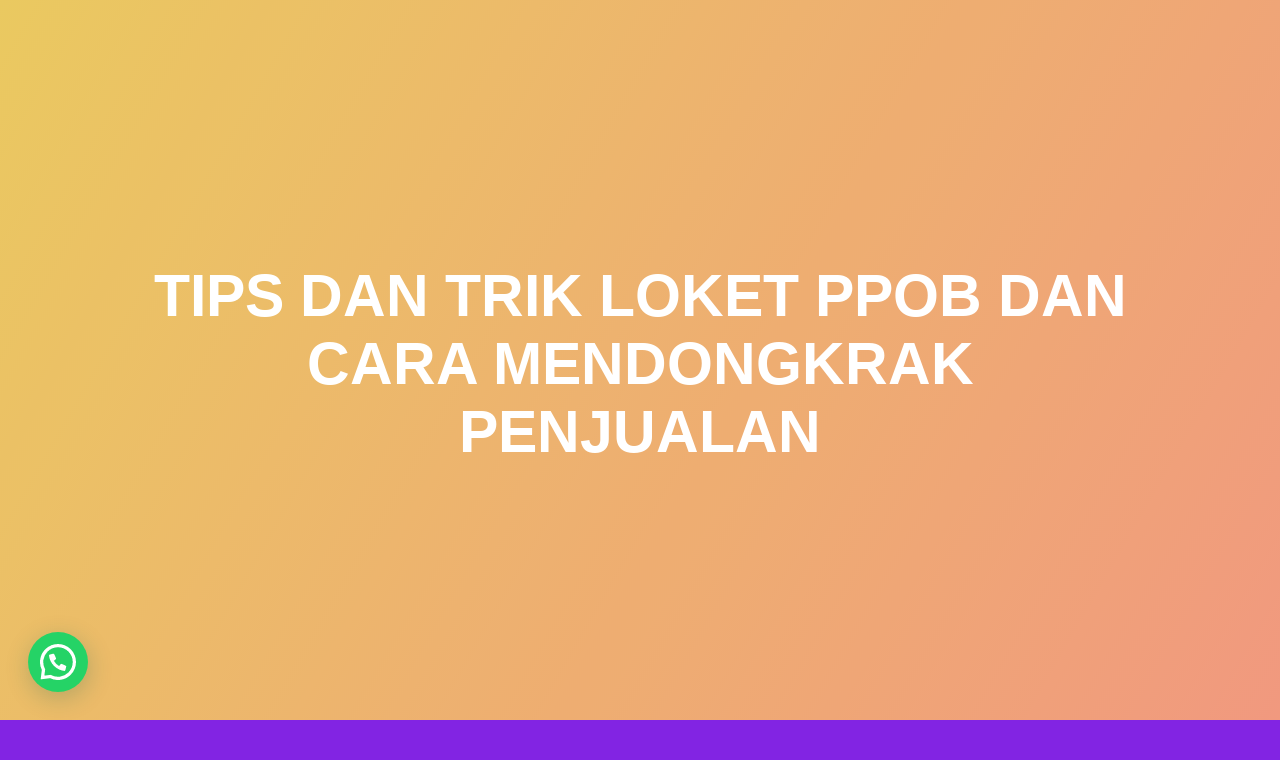

--- FILE ---
content_type: text/html; charset=UTF-8
request_url: https://www.mindaart.pro/tips-dan-trik-loket-ppob/
body_size: 16884
content:
<!DOCTYPE html><html lang="en-US"><head><script data-no-optimize="1">var litespeed_docref=sessionStorage.getItem("litespeed_docref");litespeed_docref&&(Object.defineProperty(document,"referrer",{get:function(){return litespeed_docref}}),sessionStorage.removeItem("litespeed_docref"));</script> <meta charset="UTF-8"><meta name="viewport" content="width=device-width, initial-scale=1"><link rel="profile" href="https://gmpg.org/xfn/11"><title>Tips dan Trik Loket PPOB dan Cara Mendongkrak Penjualan &#8211; Minda Art</title><meta name='robots' content='max-image-preview:large' /><link rel='dns-prefetch' href='//fonts.googleapis.com' /><link href='https://fonts.gstatic.com' crossorigin rel='preconnect' /><link rel="alternate" type="application/rss+xml" title="Minda Art &raquo; Feed" href="https://www.mindaart.pro/feed/" /><link rel="alternate" type="application/rss+xml" title="Minda Art &raquo; Comments Feed" href="https://www.mindaart.pro/comments/feed/" /><link rel="alternate" type="application/rss+xml" title="Minda Art &raquo; Tips dan Trik Loket PPOB dan Cara Mendongkrak Penjualan Comments Feed" href="https://www.mindaart.pro/tips-dan-trik-loket-ppob/feed/" /><link data-optimized="2" rel="stylesheet" href="https://www.mindaart.pro/wp-content/litespeed/css/9329dc10fb5e05b2de70ae4063fce7bd.css?ver=4a8eb" /><style id='joinchat-head-inline-css' type='text/css'>:root{--joinchat-ico:url("data:image/svg+xml;charset=utf-8,%3Csvg xmlns='http://www.w3.org/2000/svg' viewBox='0 0 24 24'%3E%3Cpath fill='%23fff' d='M3.516 3.516c4.686-4.686 12.284-4.686 16.97 0s4.686 12.283 0 16.97a12 12 0 0 1-13.754 2.299l-5.814.735a.392.392 0 0 1-.438-.44l.748-5.788A12 12 0 0 1 3.517 3.517zm3.61 17.043.3.158a9.85 9.85 0 0 0 11.534-1.758c3.843-3.843 3.843-10.074 0-13.918s-10.075-3.843-13.918 0a9.85 9.85 0 0 0-1.747 11.554l.16.303-.51 3.942a.196.196 0 0 0 .219.22zm6.534-7.003-.933 1.164a9.84 9.84 0 0 1-3.497-3.495l1.166-.933a.79.79 0 0 0 .23-.94L9.561 6.96a.79.79 0 0 0-.924-.445l-2.023.524a.797.797 0 0 0-.588.88 11.754 11.754 0 0 0 10.005 10.005.797.797 0 0 0 .88-.587l.525-2.023a.79.79 0 0 0-.445-.923L14.6 13.327a.79.79 0 0 0-.94.23z'/%3E%3C/svg%3E")}.joinchat{--sep:20px;--bottom:var(--sep);--s:60px;--h:calc(var(--s)/2);display:block;transform:scale3d(1,1,1);position:fixed;z-index:9000;right:var(--sep);bottom:var(--bottom)}.joinchat *{box-sizing:border-box}.joinchat__qr,.joinchat__chatbox{display:none}.joinchat__tooltip{opacity:0}.joinchat__button{position:absolute;z-index:2;bottom:8px;right:8px;height:var(--s);width:var(--s);background:#25d366 var(--joinchat-ico,none)center / 60% no-repeat;color:inherit;border-radius:50%;box-shadow:1px 6px 24px 0 rgba(7,94,84,0.24)}.joinchat--left{right:auto;left:var(--sep)}.joinchat--left .joinchat__button{right:auto;left:8px}.joinchat__button__ico{position:absolute;inset:0;display:flex;border-radius:50%;overflow:hidden;color:hsl(0deg 0% clamp(0%,var(--bw)*1000%,100%) / clamp(70%,var(--bw)*1000%,100%)) !important}.joinchat__button__ico svg{width:var(--ico-size,100%);height:var(--ico-size,100%);margin:calc((100% - var(--ico-size,100%))/2)}.joinchat__button:has(.joinchat__button__ico){background:hsl(var(--ch)var(--cs)var(--cl));box-shadow:1px 6px 24px 0 hsl(var(--ch)var(--cs)calc(var(--cl) - 10%) / 24%)}.joinchat__button:has(.joinchat__button__ico):hover,.joinchat__button:has(.joinchat__button__ico):active{background:hsl(var(--ch)var(--cs)calc(var(--cl) + 20%))}.joinchat__button__image{position:absolute;inset:1px;border-radius:50%;overflow:hidden;opacity:0}.joinchat__button__image img,.joinchat__button__image video{display:block;width:100%;height:100%;object-fit:cover;object-position:center}.joinchat--img .joinchat__button__image{opacity:1;animation:none}@media(orientation:portrait)and(width>=481px),(orientation:landscape)and(height>=481px){.joinchat--mobile{display:none !important}}@media(width <=480px),(orientation:landscape)and(height <=480px){.joinchat{--sep:6px}}</style> <script type="litespeed/javascript" data-src="https://www.mindaart.pro/wp-includes/js/jquery/jquery.min.js?ver=3.7.1" id="jquery-core-js"></script> <link rel="https://api.w.org/" href="https://www.mindaart.pro/wp-json/" /><link rel="alternate" title="JSON" type="application/json" href="https://www.mindaart.pro/wp-json/wp/v2/posts/6751" /><link rel="EditURI" type="application/rsd+xml" title="RSD" href="https://www.mindaart.pro/xmlrpc.php?rsd" /><meta name="generator" content="WordPress 6.6.4" /><link rel="canonical" href="https://www.mindaart.pro/tips-dan-trik-loket-ppob/" /><link rel='shortlink' href='https://www.mindaart.pro/?p=6751' /><link rel="alternate" title="oEmbed (JSON)" type="application/json+oembed" href="https://www.mindaart.pro/wp-json/oembed/1.0/embed?url=https%3A%2F%2Fwww.mindaart.pro%2Ftips-dan-trik-loket-ppob%2F" /><link rel="alternate" title="oEmbed (XML)" type="text/xml+oembed" href="https://www.mindaart.pro/wp-json/oembed/1.0/embed?url=https%3A%2F%2Fwww.mindaart.pro%2Ftips-dan-trik-loket-ppob%2F&#038;format=xml" /><link rel="pingback" href="https://www.mindaart.pro/xmlrpc.php"><link rel="icon" href="https://www.mindaart.pro/wp-content/uploads/2017/09/cropped-Icon-Minda-Art-Pro-480x512.png" sizes="32x32" /><link rel="icon" href="https://www.mindaart.pro/wp-content/uploads/2017/09/cropped-Icon-Minda-Art-Pro-480x512.png" sizes="192x192" /><link rel="apple-touch-icon" href="https://www.mindaart.pro/wp-content/uploads/2017/09/cropped-Icon-Minda-Art-Pro-480x512.png" /><meta name="msapplication-TileImage" content="https://www.mindaart.pro/wp-content/uploads/2017/09/cropped-Icon-Minda-Art-Pro-480x512.png" /></head><body data-rsssl=1 class="post-template-default single single-post postid-6751 single-format-standard custom-background wp-custom-logo"><div id="opex-overlap-custom-background-to-remove"
style="position: absolute; top: 0; background-color: #FFF; min-height: 100vh; min-width: 100vw;"></div>
<a class="skip-link screen-reader-text"
href="#page-content">Skip to content</a><div class="header-top bordered"  data-sticky='0'  data-sticky-mobile='1'  data-sticky-to='top' ><div class="navigation-wrapper ope-inner-page"><div class="logo_col">
<a href="https://www.mindaart.pro/" class="custom-logo-link" rel="home"><img data-lazyloaded="1" src="[data-uri]" width="262" height="73" data-src="https://www.mindaart.pro/wp-content/uploads/2021/06/logo-minda-art-pro-studio.png" class="custom-logo" alt="logo minda art pro studio" decoding="async" /></a></div><div class="main_menu_col"><div id="drop_mainmenu_container" class="menu-max-minda-container"><ul id="drop_mainmenu" class="fm2_drop_mainmenu"><li id="menu-item-15315" class="menu-item menu-item-type-post_type menu-item-object-page menu-item-home menu-item-15315"><a href="https://www.mindaart.pro/">Home</a></li><li id="menu-item-15326" class="menu-item menu-item-type-taxonomy menu-item-object-category menu-item-has-children menu-item-15326"><a href="https://www.mindaart.pro/category/melayani/">Services</a><ul class="sub-menu"><li id="menu-item-16432" class="menu-item menu-item-type-post_type menu-item-object-page menu-item-16432"><a href="https://www.mindaart.pro/tentang-minda-art-pro/">Tentang</a></li><li id="menu-item-15320" class="menu-item menu-item-type-post_type menu-item-object-page menu-item-15320"><a href="https://www.mindaart.pro/term-and-service/">Term and Service</a></li><li id="menu-item-15323" class="menu-item menu-item-type-custom menu-item-object-custom menu-item-15323"><a href="#">Network</a></li></ul></li><li id="menu-item-15316" class="menu-item menu-item-type-post_type menu-item-object-page current_page_parent menu-item-has-children menu-item-15316"><a href="https://www.mindaart.pro/blog/">Blog</a><ul class="sub-menu"><li id="menu-item-15327" class="menu-item menu-item-type-taxonomy menu-item-object-category menu-item-15327"><a href="https://www.mindaart.pro/category/article/motivasi/">Motivasi</a></li><li id="menu-item-15324" class="menu-item menu-item-type-taxonomy menu-item-object-category current-post-ancestor current-menu-parent current-post-parent menu-item-15324"><a href="https://www.mindaart.pro/category/tips-trik/">Tips Trik</a></li><li id="menu-item-15325" class="menu-item menu-item-type-taxonomy menu-item-object-category menu-item-15325"><a href="https://www.mindaart.pro/category/how-to/">How To</a></li></ul></li><li id="menu-item-15318" class="menu-item menu-item-type-post_type menu-item-object-page menu-item-has-children menu-item-15318"><a href="https://www.mindaart.pro/contact-us/">Contact</a><ul class="sub-menu"><li id="menu-item-15319" class="menu-item menu-item-type-post_type menu-item-object-page menu-item-15319"><a href="https://www.mindaart.pro/privacy-policy/">Privacy</a></li><li id="menu-item-15317" class="menu-item menu-item-type-post_type menu-item-object-page menu-item-15317"><a href="https://www.mindaart.pro/alamat-lokasi/">Address</a></li></ul></li></ul></div></div></div></div><div id="page" class="site"><div class="header-wrapper"><div  class='header  color-overlay sunny_morning' style=''><div class="inner-header-description gridContainer"><div class="row header-description-row"><h1 class="heading8">
Tips dan Trik Loket PPOB dan Cara Mendongkrak Penjualan</h1></div></div></div></div><div id="page-content" class="content"><div class="gridContainer"><div class="row"><div class="post-item "><div id="post-6751"class="post-6751 post type-post status-publish format-standard hentry category-tips-trik"><div class="post-content-single"><h2 class="heading109"> Tips dan Trik Loket PPOB dan Cara Mendongkrak Penjualan</h2><div class="post-header single-post-header">
<i class="font-icon-post fa fa-user"></i>
<a href="https://www.mindaart.pro/author/admin/" title="Posts by Admin" rel="author">Admin</a>  <i class="font-icon-post fa fa-calendar"></i>
<span class="span12">03/10/2022</span>
<i class="font-icon-post fa fa-folder-o"></i>
<a href="https://www.mindaart.pro/category/tips-trik/" rel="category tag">Tips Trik</a>  <i class="font-icon-post fa fa-comment-o"></i>
<span>2</span></div><div class="post-content-inner"><h2>Tips Dan Trik Loket Ppob</h2><p>Bisnis Payment Point dan Online Banking atau disingkat PPOB adalah salah satu bisnis payment sistem, berbasis pada transaksi online. Semakin banyak transaksi, semakin besar keuntungan yang bisa didapat.</p><p>Intinya Anda perlu mencari cara paling ampuh bagaimana untuk memperbanyak transaksi. Untuk memperbanyak transaksi, maka harus semakin banyak orang yang &#8216;berlangganan&#8217;. bagi loket kecil ini adala suatu PR besar, dimana</p><h3>Kendala Kelemahan atau Kekurangan system PPOB</h3><p>Kendala Kelemahan atau Kekurangan system PPOB ini adalah</p><ul><li>Kebutuhannya bisa kapan saja bahkan sampai tengah malam, tapi transaksi penbelian token PLN malam tidak bisa dilakukan,</li><li>Persaingan perloketan juga semakin banyak</li><li>Orang bisa kapan saja dimana saja dan kapan saja membayar</li><li>Harus standby setiap hari, tidak seperti dulu dikonsentrasikan padan tanggal 19 atau 20 misalnya</li></ul><p>Kelebihan</p><ul><li>Peluangnya adalah Kelebihan sekaligus kekurangan yang pertama adalah adanya PLN Prabayar yang</li><li>Berkurangnya antrian di loket resmi biasa, yang menjemukan</li><li>Mereka bisa saja membayar sendiri secara online atau melaui internet banking, autodebet.</li></ul><p>Hal ini sangat menuntut anda untuk membuat usaha Anda semakin dikenal, baru bisa menghasilkan keuntungan sesuai target maksimal yang diinginkan.</p><p>Semakin banyak yang mengenal bisnis PPOB Anda, maka diharapkan semakin banyak orang yang berkunjung dan berlangganan ke outlet Anda. Baru kemudian akan banyak transaksi pembayaran dan baru keuntungan Anda akan bisa meningkat.</p><p>Tapi iklimnya saat ini sepertinya tidak mendukung ke arah itu. Semakin banyaknya outlet/loket PPOB, bisa mengurangi peluang orang untuk datang ke tempat anda, apalagi yang jauh. Kecuali anda punya trik khusus memaksimalkan jumlah transaksi. Dan yang menjadi raja adalah Pemilik System itu sendiri, namun tidak kalah sunyi, justru pesaing-pesaingnya juga raksana financial.</p><p>Tapi walau begitu ada beberapa trik bagaimana sebagai loket kecil di kota2 kecil atau di ujung kampung tetap eksis. dan bertambah profit bulanannya. Nah, mari kita tengok beberapa tips dan trik bagaimana</p><h3>Cara Membuat Bisnis PPOB Anda Jadi Lebih Ramai</h3><p>Cara mudah membuat bisnis PPOB Anda menjadi lebih ramai seperti diuraikan berikut!</p><h4>Baca Juga: Menambah Income Loket dengan Berburu Bonus Promo</h4><h3>Pasanglah alat promosi</h3><p>Pasanglah spanduk atau x-banner agar orang tahu bahwa outlet Anda bisa melalukan pembayaran tagihan atau pembayaran tertentu. Tanpa memasang alat promosi orang tidak akan tahu anda sebenarnya bisnis Anda.</p><p>Alat promosi dibuat yang jelas agar orang mudah membaca, dan sesuaikan tempatnya supaya lebih mudah terlihat orang,  strategi tempat mendukung</p><h3>Tawarkan ke Orang Terdekat</h3><p>Sudahkah Anda menawarkan loket atau usaha Anda kepada orang terdekat? Kalau belum, sebaiknya Anda mencobanya sekarang. Mulailah dengan menginformasikan Loket atau bisnis PPOB Anda kepada keluarga atau teman yang terdekat atau akrab. Jangan lupa untuk mengajak tetangga, menggunakan fasilitas pembayaran online yang Anda tawarkan. Tidak hanya memberikan keuntungan pada diri sendiri, Anda juga memberi mereka kemudahan dalam melakukan pembayaran online.</p><h3>Aktif menggunakan sosial media</h3><p>Tidak bisa dipungkiri kalau saat ini sebagian besar masyarakat Indonesia aktif di sosial media.<br />
Namun, sosial media tidak serta merta mempromosikan atau mensosialisakin bisnis anda, itu hanya sarana. Andalah yang memegang kendali maju mundurnya &#8216;perusahaan&#8217; anda. dan anda bisa menggunakan sosial media untuk mempromosikannya. Baik secara</p><ol><li>Berbayar</li><li>Free alias gratisan</li></ol><p>Khusus bagi Anda yang ingin agar bisnis PPOB yang Anda miliki menjadi lebih dikenal banyak orang dan semakin ramai. Sebaiknya Anda mulai aktif menggunakan sosmed apabila Anda ingin membuat bisnis PPOB Anda mengalami peningkatan pelanggan atau jumlah konsumen.</p><p>Jangan cuma update status alay dan keluh kesah semata, sebaiknya jangan lakukan hal itu di sosial media. Gunakan sosmed anda untuk bersosialisasi di dunia maya.</p><p>Anda bisa memanfaatkan sosial media untuk mendorong pertumbuhan ekonomi atau bisnis yang Anda jalankan.</p><p>Anda bisa mulai dengan membuat akun khusus atau fanpage untuk bisnis Anda. Jika sudah membuat akun bisnis, selanjutnya Anda bisa upload berbagai konten menarik mengenai bisnis Anda untuk menjaring lebih banyak pelanggan. Bangunlah engagement pelanggan terhadap usaha Anda melalui sosial media tersebut .</p><h3>Memanfaatkan Chat Application</h3><p>Anda juga bisa memanfaatkan Chat Application seperti WhatsApp, Line, sedang BBM tidak tren lagi untuk membuat bisnis pembayaran online Anda makin dikenal. Anda bisa mengirimkan broadcast message untuk mempromosikan bisnis Anda. Kalau anda memiliki website anda bisa menggunakan fitur chat yang banyak macamnya sesuai pilihan.</p><p>Manfaatkan juga kontak yang Anda miliki dan jangan malu untuk menawarkan bisnis Anda kepada mereka. Berikan informasi yang jelas dan gamblang mengenai peluang usaha terbaru ini membuka peluang Anda mendapatkan konsumen baru semakin besar.</p><h3>Jemput Pelanggan Anda</h3><p>Kalau perlu jemput bola, Jemput tagihan pelanggan anda atau menghubungi pelanggan Anda untuk membayar. Karena batas akhir jatuh tempo pembayaran tagihan adalah setiap tanggal 20, maka pada tanggal 19-nya hubungi pelanggan dan calon pelanggan Anda, selain bisa menghasilkan transaksi juga bisa membuat pelanggan Anda senang karena diingatkan untuk bayar tagihan bulanannya, karena kalau telat sehari saja sudah kend denda saat membayar tagihan.</p><p>Sekarang Anda bisa mencoba cara yang sudah diurainkan di atas. Untuk membuka usaha atau bisnis PPOB yang sedang anda jalankan bisa semakin ramai dan dikenal orang banyak. Bisnis Loket Pembayaran seperti ini kurang menjanjikan tapi hanya sekedar cukup untuk belanja harian, bisa dilakukan di rumah dengan modal kecil. Anda harus memiliki usaha lain sebagai pendamping utama yang berpeluang bisnin yang cukup penjanjikan, seperti yang kami lakukan yaitu usaha jasa Video Shooting, Photography dan Percetakan, walau transaksi jarang atau tidak setiap hari namun sekali order lumayan. Apalagi bisa rutin tiap minggu jalan ke lapangan.</p><p>Apabila anda menjalankan bisnis Loket Pembayaran Tagihan atau PPOB ini secara serius, dan juga jeli melihat peluang yang ada untuk meningkatkan keuntungan yang bisa didapatkan., tambah pula Bisnis Pendamping Utamanya yang cukup menjanjikan Niscaya anda akan semakin banyak profit yang dihasilkan. Selamat mencoba!</p></div></div><nav class="navigation post-navigation" aria-label="Posts"><h2 class="screen-reader-text">Post navigation</h2><div class="nav-links"><div class="nav-previous"><a href="https://www.mindaart.pro/adobe-premiere-rush-apk-vs-pro/" rel="prev"><span class="meta-nav" aria-hidden="true">Previous:</span> <span class="screen-reader-text">Previous post:</span> <span class="post-title">Adobe Premiere Rush Apk Vs Pro</span></a></div><div class="nav-next"><a href="https://www.mindaart.pro/lagu-entah-apa-yang-merasukimu-aslinya-berjudul/" rel="next"><span class="meta-nav" aria-hidden="true">Next:</span> <span class="screen-reader-text">Next post:</span> <span class="post-title">Lagu Entah Apa Yang Merasukimu &#8211; Aslinya Berjudul Apa</span></a></div></div></nav><div class="post-comments"><h2 id="comments">
<span class="comments-number">
2 Responses    	</span></h2><ol class="commentlist"><li class="pingback even thread-even depth-1" id="comment-1895"><div id="div-comment-1895" class="comment-body"><div class="comment-author vcard">
<cite class="fn"><a href="https://www.mindaart.pro/cara-edit-foto-hitam-putih/" class="url" rel="ugc">Cara Edit Foto Hitam Putih Online atau di Photoshop - Minda Art Pro</a></cite> <span class="says">says:</span></div><div class="comment-meta commentmetadata">
<a href="https://www.mindaart.pro/tips-dan-trik-loket-ppob/#comment-1895">08/06/2022 at 19:32</a></div><p>[&#8230;] Tips &amp; Trik Loket PPOB dan Cara Mendongkrak Penjualan [&#8230;]</p></div></li><li class="pingback odd alt thread-odd thread-alt depth-1" id="comment-1455"><div id="div-comment-1455" class="comment-body"><div class="comment-author vcard">
<cite class="fn"><a href="https://www.mindaart.pro/cara-mengedit-pas-foto-hitam-putih-ijazah/" class="url" rel="ugc">Cara Mengedit Pas Foto Hitam Putih Ijazah di Photoshop | ala Minda Art</a></cite> <span class="says">says:</span></div><div class="comment-meta commentmetadata">
<a href="https://www.mindaart.pro/tips-dan-trik-loket-ppob/#comment-1455">08/10/2019 at 20:56</a></div><p>[&#8230;] Tips &amp; Trik Loket PPOB dan Cara Mendongkrak Penjualan [&#8230;]</p></div></li></ol><div class="comments-form"><div class="comment-form"><div id="respond" class="comment-respond"><h3 id="reply-title" class="comment-reply-title">Leave a Reply</h3><form action="https://www.mindaart.pro/wp-comments-post.php" method="post" id="commentform" class="comment-form"><p class="comment-notes"><span id="email-notes">Your email address will not be published.</span> <span class="required-field-message">Required fields are marked <span class="required">*</span></span></p><p class="comment-form-comment"><label for="comment">Comment <span class="required">*</span></label><textarea id="comment" name="comment" cols="45" rows="8" maxlength="65525" required="required"></textarea></p><p class="comment-form-author"><label for="author">Name</label> <input id="author" name="author" type="text" value="" size="30" maxlength="245" autocomplete="name" /></p><p class="comment-form-email"><label for="email">Email</label> <input id="email" name="email" type="text" value="" size="30" maxlength="100" aria-describedby="email-notes" autocomplete="email" /></p><p class="comment-form-url"><label for="url">Website</label> <input id="url" name="url" type="text" value="" size="30" maxlength="200" autocomplete="url" /></p><p class="comment-form-cookies-consent"><input id="wp-comment-cookies-consent" name="wp-comment-cookies-consent" type="checkbox" value="yes" /> <label for="wp-comment-cookies-consent">Save my name, email, and website in this browser for the next time I comment.</label></p><p class="form-submit"><input name="submit" type="submit" id="submit" class="button blue" value="Post Comment" /> <input type='hidden' name='comment_post_ID' value='6751' id='comment_post_ID' />
<input type='hidden' name='comment_parent' id='comment_parent' value='0' /></p><p style="display: none;"><input type="hidden" id="akismet_comment_nonce" name="akismet_comment_nonce" value="c73b471f3c" /></p><p style="display: none !important;" class="akismet-fields-container" data-prefix="ak_"><label>&#916;<textarea name="ak_hp_textarea" cols="45" rows="8" maxlength="100"></textarea></label><input type="hidden" id="ak_js_1" name="ak_js" value="215"/></p></form></div></div></div></div></div></div><div class="sidebar"><div id="custom_html-3" class="widget_text widget widget_custom_html"><div class="textwidget custom-html-widget"><script type="litespeed/javascript" data-src="https://pagead2.googlesyndication.com/pagead/js/adsbygoogle.js?client=ca-pub-2815053015704260"
     crossorigin="anonymous"></script> 
<ins class="adsbygoogle"
style="display:inline-block;width:220px;height:600px"
data-ad-client="ca-pub-2815053015704260"
data-ad-slot="6414273809"></ins> <script type="litespeed/javascript">(adsbygoogle=window.adsbygoogle||[]).push({})</script></div></div><div id="custom_html-8" class="widget_text widget widget_custom_html"><h2 class="widgettitle">Cari di Google</h2><div class="textwidget custom-html-widget"><script type="litespeed/javascript" data-src="https://cse.google.com/cse.js?cx=7f9b6ed043891e0a1"></script> <div class="gcse-search"></div></div></div><div id="recent-posts-8" class="widget widget_recent_entries"><h2 class="widgettitle">Artikel Terbaru</h2><ul><li>
<a href="https://www.mindaart.pro/token-pln-rp-20-000/">Benarkah Token PLN Rp 20.000 Dihapus?</a></li><li>
<a href="https://www.mindaart.pro/peluang-usaha-multimedia-web-property/">Peluang Usaha Bidang Multimedia Properti Website Development dan SEO Lokal</a></li><li>
<a href="https://www.mindaart.pro/sinopsis-film-dream-2023/">⚽ Sinopsis Film &#8220;Dream&#8221; (2023)</a></li><li>
<a href="https://www.mindaart.pro/apa-itu-minda/">Apa itu Minda dan Apa Misi Utamanya</a></li><li>
<a href="https://www.mindaart.pro/komentar-youtube/">Benarkan Menulis Komentar di Youtube itu Bisa Dapat Uang</a></li></ul></div><div id="custom_html-5" class="widget_text widget widget_custom_html"><h2 class="widgettitle">Minda Global Media Network</h2><div class="textwidget custom-html-widget"><a href="https://www.mindaart.pro">Web Creation</a>
<br />
<a href="https://www.mindaart.pro">Video Editing</a>
<br />
<a href="https://www.mindatour.com">Wisata Padang</a>
<br />
<a href="https://www.mindatour.com">Rental Mobil</a>
<br />
<a href="https://www.mindatour.com">Guest House</a>
<br />
<a href="https://www.mindalife.com">Financial Life</a>
<br /></div></div><div id="text-9" class="widget widget_text"><h2 class="widgettitle">Guests</h2><div class="textwidget"><div id="histats_counter"></div><noscript><a href="/" target="_blank" rel="noopener"><img src="//sstatic1.histats.com/0.gif?3266748&101" alt="" border="0"/></a></noscript></div></div></div></div></div></div><div class="footer"><div class="row_201"><div class="column_209 gridContainer"><div class="row_202"><div class="column_210">
<i class="font-icon-18 fa fa-map-marker">
</i><p>
PT MINDA GLOBAL MEDIA</p></div><div class="column_210" >
<i class="font-icon-18 fa fa-apple ">
</i><p >
admin@mindaart.pro</p></div><div class="column_210" >
<i class="font-icon-18 fa fa-whatsapp ">
</i><p>
Wa.me/628116640288</p></div><div class="footer-column-colored-1"><div><div class="row_205">
<a href="https://twitter.com/mindaart" target="_blank"><i class="font-icon-19 fa fa-times-rectangle"></i></a><a href="https://www.instagram.com/mindaart.pro/" target="_blank"><i class="font-icon-19 fa fa-instagram"></i></a><a href="https://www.facebook.com/mindaartpro/" target="_blank"><i class="font-icon-19 fa fa-facebook-square"></i></a><a href="https://www.tiktok.com/@mindaart.pro" target="_blank"><i class="font-icon-19 fa fa-play-circle-o"></i></a><a href="https://www.linkedin.com/in/yudi-minda-1826a5215/" target="_blank"><i class="font-icon-19 fa fa-linkedin"></i></a></div></div><p class="paragraph10">&copy;&nbsp;&nbsp;2026&nbsp;Minda Art.&nbsp;Built using WordPress and <a rel="nofollow" href="https://extendthemes.com/go/built-with-one-page-express">OnePage Express Theme</a>.</p></div></div></div></div></div><div class="joinchat joinchat--left joinchat--dark-auto joinchat--show joinchat--noanim" data-settings='{"telephone":"6281267869200","mobile_only":false,"button_delay":0,"whatsapp_web":true,"qr":false,"message_views":1,"message_delay":1,"message_badge":true,"message_send":"Halo *Minda*, Saya mau info tentang Tips dan Trik Loket PPOB dan Cara Mendongkrak Penjualan","message_hash":"fbd12eef"}' ><div class="joinchat__button" role="button" tabindex="0" aria-label="Ngobrol di WhatsApp? Open chat"><div class="joinchat__button__image"><img data-lazyloaded="1" src="[data-uri]" width="58" height="58" data-src="https://www.mindaart.pro/wp-content/uploads/2025/08/a-Logo-Minda-RHI-icon-58x58.png" data-srcset="https://www.mindaart.pro/wp-content/uploads/2025/08/a-Logo-Minda-RHI-icon-116x116.png 2x, https://www.mindaart.pro/wp-content/uploads/2025/08/a-Logo-Minda-RHI-icon-174x174.png 3x" alt="" loading="lazy"></div><div class="joinchat__tooltip" aria-hidden="true"><div>Ngobrol di WhatsApp?</div></div></div><div class="joinchat__badge">1</div><div class="joinchat__chatbox" role="dialog" aria-labelledby="joinchat__label" aria-modal="true"><div class="joinchat__header"><div id="joinchat__label">
<svg class="joinchat__wa" width="120" height="28" viewBox="0 0 120 28"><title>WhatsApp</title><path d="M117.2 17c0 .4-.2.7-.4 1-.1.3-.4.5-.7.7l-1 .2c-.5 0-.9 0-1.2-.2l-.7-.7a3 3 0 0 1-.4-1 5.4 5.4 0 0 1 0-2.3c0-.4.2-.7.4-1l.7-.7a2 2 0 0 1 1.1-.3 2 2 0 0 1 1.8 1l.4 1a5.3 5.3 0 0 1 0 2.3m2.5-3c-.1-.7-.4-1.3-.8-1.7a4 4 0 0 0-1.3-1.2c-.6-.3-1.3-.4-2-.4-.6 0-1.2.1-1.7.4a3 3 0 0 0-1.2 1.1V11H110v13h2.7v-4.5c.4.4.8.8 1.3 1 .5.3 1 .4 1.6.4a4 4 0 0 0 3.2-1.5c.4-.5.7-1 .8-1.6.2-.6.3-1.2.3-1.9s0-1.3-.3-2zm-13.1 3c0 .4-.2.7-.4 1l-.7.7-1.1.2c-.4 0-.8 0-1-.2-.4-.2-.6-.4-.8-.7a3 3 0 0 1-.4-1 5.4 5.4 0 0 1 0-2.3c0-.4.2-.7.4-1 .1-.3.4-.5.7-.7a2 2 0 0 1 1-.3 2 2 0 0 1 1.9 1l.4 1a5.4 5.4 0 0 1 0 2.3m1.7-4.7a4 4 0 0 0-3.3-1.6c-.6 0-1.2.1-1.7.4a3 3 0 0 0-1.2 1.1V11h-2.6v13h2.7v-4.5c.3.4.7.8 1.2 1 .6.3 1.1.4 1.7.4a4 4 0 0 0 3.2-1.5c.4-.5.6-1 .8-1.6s.3-1.2.3-1.9-.1-1.3-.3-2c-.2-.6-.4-1.2-.8-1.6m-17.5 3.2 1.7-5 1.7 5zm.2-8.2-5 13.4h3l1-3h5l1 3h3L94 7.3zm-5.3 9.1-.6-.8-1-.5a11.6 11.6 0 0 0-2.3-.5l-1-.3a2 2 0 0 1-.6-.3.7.7 0 0 1-.3-.6c0-.2 0-.4.2-.5l.3-.3h.5l.5-.1c.5 0 .9 0 1.2.3.4.1.6.5.6 1h2.5c0-.6-.2-1.1-.4-1.5a3 3 0 0 0-1-1 4 4 0 0 0-1.3-.5 7.7 7.7 0 0 0-3 0c-.6.1-1 .3-1.4.5l-1 1a3 3 0 0 0-.4 1.5 2 2 0 0 0 1 1.8l1 .5 1.1.3 2.2.6c.6.2.8.5.8 1l-.1.5-.4.4a2 2 0 0 1-.6.2 2.8 2.8 0 0 1-1.4 0 2 2 0 0 1-.6-.3l-.5-.5-.2-.8H77c0 .7.2 1.2.5 1.6.2.5.6.8 1 1 .4.3.9.5 1.4.6a8 8 0 0 0 3.3 0c.5 0 1-.2 1.4-.5a3 3 0 0 0 1-1c.3-.5.4-1 .4-1.6 0-.5 0-.9-.3-1.2M74.7 8h-2.6v3h-1.7v1.7h1.7v5.8c0 .5 0 .9.2 1.2l.7.7 1 .3a7.8 7.8 0 0 0 2 0h.7v-2.1a3.4 3.4 0 0 1-.8 0l-1-.1-.2-1v-4.8h2V11h-2zm-7.6 9v.5l-.3.8-.7.6c-.2.2-.7.2-1.2.2h-.6l-.5-.2a1 1 0 0 1-.4-.4l-.1-.6.1-.6.4-.4.5-.3a4.8 4.8 0 0 1 1.2-.2 8 8 0 0 0 1.2-.2l.4-.3v1zm2.6 1.5v-5c0-.6 0-1.1-.3-1.5l-1-.8-1.4-.4a10.9 10.9 0 0 0-3.1 0l-1.5.6c-.4.2-.7.6-1 1a3 3 0 0 0-.5 1.5h2.7c0-.5.2-.9.5-1a2 2 0 0 1 1.3-.4h.6l.6.2.3.4.2.7c0 .3 0 .5-.3.6-.1.2-.4.3-.7.4l-1 .1a22 22 0 0 0-2.4.4l-1 .5c-.3.2-.6.5-.8.9-.2.3-.3.8-.3 1.3s.1 1 .3 1.3c.1.4.4.7.7 1l1 .4c.4.2.9.2 1.3.2a6 6 0 0 0 1.8-.2c.6-.2 1-.5 1.5-1a4 4 0 0 0 .2 1H70l-.3-1zm-11-6.7c-.2-.4-.6-.6-1-.8-.5-.2-1-.3-1.8-.3-.5 0-1 .1-1.5.4a3 3 0 0 0-1.3 1.2v-5h-2.7v13.4H53v-5.1c0-1 .2-1.7.5-2.2.3-.4.9-.6 1.6-.6.6 0 1 .2 1.3.6s.4 1 .4 1.8v5.5h2.7v-6c0-.6 0-1.2-.2-1.6 0-.5-.3-1-.5-1.3zm-14 4.7-2.3-9.2h-2.8l-2.3 9-2.2-9h-3l3.6 13.4h3l2.2-9.2 2.3 9.2h3l3.6-13.4h-3zm-24.5.2L18 15.6c-.3-.1-.6-.2-.8.2A20 20 0 0 1 16 17c-.2.2-.4.3-.7.1-.4-.2-1.5-.5-2.8-1.7-1-1-1.7-2-2-2.4-.1-.4 0-.5.2-.7l.5-.6.4-.6v-.6L10.4 8c-.3-.6-.6-.5-.8-.6H9c-.2 0-.6.1-.9.5C7.8 8.2 7 9 7 10.7s1.3 3.4 1.4 3.6c.2.3 2.5 3.7 6 5.2l1.9.8c.8.2 1.6.2 2.2.1s2-.8 2.3-1.6c.3-.9.3-1.5.2-1.7l-.7-.4zM14 25.3c-2 0-4-.5-5.8-1.6l-.4-.2-4.4 1.1 1.2-4.2-.3-.5A11.5 11.5 0 0 1 22.1 5.7 11.5 11.5 0 0 1 14 25.3M14 0A13.8 13.8 0 0 0 2 20.7L0 28l7.3-2A13.8 13.8 0 1 0 14 0"/></svg></div><div class="joinchat__close" role="button" tabindex="0" aria-label="Close"></div></div><div class="joinchat__scroll"><div class="joinchat__content"><div class="joinchat__chat"><div class="joinchat__bubble">Halo, Slamat Datang di <strong>Website Minda Art</strong></div><div class="joinchat__bubble">Ada yang bisa dibantu?</div></div><div class="joinchat__open" role="button" tabindex="0"><div class="joinchat__open__text">Buka WhatsApp?</div>
<svg class="joinchat__open__icon" width="60" height="60" viewbox="0 0 400 400">
<path class="joinchat__pa" d="M168.83 200.504H79.218L33.04 44.284a1 1 0 0 1 1.386-1.188L365.083 199.04a1 1 0 0 1 .003 1.808L34.432 357.903a1 1 0 0 1-1.388-1.187l29.42-99.427"/>
<path class="joinchat__pb" d="M318.087 318.087c-52.982 52.982-132.708 62.922-195.725 29.82l-80.449 10.18 10.358-80.112C18.956 214.905 28.836 134.99 81.913 81.913c65.218-65.217 170.956-65.217 236.174 0 42.661 42.661 57.416 102.661 44.265 157.316"/>
</svg></div></div></div></div></div> <script data-no-optimize="1">window.lazyLoadOptions=Object.assign({},{threshold:300},window.lazyLoadOptions||{});!function(t,e){"object"==typeof exports&&"undefined"!=typeof module?module.exports=e():"function"==typeof define&&define.amd?define(e):(t="undefined"!=typeof globalThis?globalThis:t||self).LazyLoad=e()}(this,function(){"use strict";function e(){return(e=Object.assign||function(t){for(var e=1;e<arguments.length;e++){var n,a=arguments[e];for(n in a)Object.prototype.hasOwnProperty.call(a,n)&&(t[n]=a[n])}return t}).apply(this,arguments)}function o(t){return e({},at,t)}function l(t,e){return t.getAttribute(gt+e)}function c(t){return l(t,vt)}function s(t,e){return function(t,e,n){e=gt+e;null!==n?t.setAttribute(e,n):t.removeAttribute(e)}(t,vt,e)}function i(t){return s(t,null),0}function r(t){return null===c(t)}function u(t){return c(t)===_t}function d(t,e,n,a){t&&(void 0===a?void 0===n?t(e):t(e,n):t(e,n,a))}function f(t,e){et?t.classList.add(e):t.className+=(t.className?" ":"")+e}function _(t,e){et?t.classList.remove(e):t.className=t.className.replace(new RegExp("(^|\\s+)"+e+"(\\s+|$)")," ").replace(/^\s+/,"").replace(/\s+$/,"")}function g(t){return t.llTempImage}function v(t,e){!e||(e=e._observer)&&e.unobserve(t)}function b(t,e){t&&(t.loadingCount+=e)}function p(t,e){t&&(t.toLoadCount=e)}function n(t){for(var e,n=[],a=0;e=t.children[a];a+=1)"SOURCE"===e.tagName&&n.push(e);return n}function h(t,e){(t=t.parentNode)&&"PICTURE"===t.tagName&&n(t).forEach(e)}function a(t,e){n(t).forEach(e)}function m(t){return!!t[lt]}function E(t){return t[lt]}function I(t){return delete t[lt]}function y(e,t){var n;m(e)||(n={},t.forEach(function(t){n[t]=e.getAttribute(t)}),e[lt]=n)}function L(a,t){var o;m(a)&&(o=E(a),t.forEach(function(t){var e,n;e=a,(t=o[n=t])?e.setAttribute(n,t):e.removeAttribute(n)}))}function k(t,e,n){f(t,e.class_loading),s(t,st),n&&(b(n,1),d(e.callback_loading,t,n))}function A(t,e,n){n&&t.setAttribute(e,n)}function O(t,e){A(t,rt,l(t,e.data_sizes)),A(t,it,l(t,e.data_srcset)),A(t,ot,l(t,e.data_src))}function w(t,e,n){var a=l(t,e.data_bg_multi),o=l(t,e.data_bg_multi_hidpi);(a=nt&&o?o:a)&&(t.style.backgroundImage=a,n=n,f(t=t,(e=e).class_applied),s(t,dt),n&&(e.unobserve_completed&&v(t,e),d(e.callback_applied,t,n)))}function x(t,e){!e||0<e.loadingCount||0<e.toLoadCount||d(t.callback_finish,e)}function M(t,e,n){t.addEventListener(e,n),t.llEvLisnrs[e]=n}function N(t){return!!t.llEvLisnrs}function z(t){if(N(t)){var e,n,a=t.llEvLisnrs;for(e in a){var o=a[e];n=e,o=o,t.removeEventListener(n,o)}delete t.llEvLisnrs}}function C(t,e,n){var a;delete t.llTempImage,b(n,-1),(a=n)&&--a.toLoadCount,_(t,e.class_loading),e.unobserve_completed&&v(t,n)}function R(i,r,c){var l=g(i)||i;N(l)||function(t,e,n){N(t)||(t.llEvLisnrs={});var a="VIDEO"===t.tagName?"loadeddata":"load";M(t,a,e),M(t,"error",n)}(l,function(t){var e,n,a,o;n=r,a=c,o=u(e=i),C(e,n,a),f(e,n.class_loaded),s(e,ut),d(n.callback_loaded,e,a),o||x(n,a),z(l)},function(t){var e,n,a,o;n=r,a=c,o=u(e=i),C(e,n,a),f(e,n.class_error),s(e,ft),d(n.callback_error,e,a),o||x(n,a),z(l)})}function T(t,e,n){var a,o,i,r,c;t.llTempImage=document.createElement("IMG"),R(t,e,n),m(c=t)||(c[lt]={backgroundImage:c.style.backgroundImage}),i=n,r=l(a=t,(o=e).data_bg),c=l(a,o.data_bg_hidpi),(r=nt&&c?c:r)&&(a.style.backgroundImage='url("'.concat(r,'")'),g(a).setAttribute(ot,r),k(a,o,i)),w(t,e,n)}function G(t,e,n){var a;R(t,e,n),a=e,e=n,(t=Et[(n=t).tagName])&&(t(n,a),k(n,a,e))}function D(t,e,n){var a;a=t,(-1<It.indexOf(a.tagName)?G:T)(t,e,n)}function S(t,e,n){var a;t.setAttribute("loading","lazy"),R(t,e,n),a=e,(e=Et[(n=t).tagName])&&e(n,a),s(t,_t)}function V(t){t.removeAttribute(ot),t.removeAttribute(it),t.removeAttribute(rt)}function j(t){h(t,function(t){L(t,mt)}),L(t,mt)}function F(t){var e;(e=yt[t.tagName])?e(t):m(e=t)&&(t=E(e),e.style.backgroundImage=t.backgroundImage)}function P(t,e){var n;F(t),n=e,r(e=t)||u(e)||(_(e,n.class_entered),_(e,n.class_exited),_(e,n.class_applied),_(e,n.class_loading),_(e,n.class_loaded),_(e,n.class_error)),i(t),I(t)}function U(t,e,n,a){var o;n.cancel_on_exit&&(c(t)!==st||"IMG"===t.tagName&&(z(t),h(o=t,function(t){V(t)}),V(o),j(t),_(t,n.class_loading),b(a,-1),i(t),d(n.callback_cancel,t,e,a)))}function $(t,e,n,a){var o,i,r=(i=t,0<=bt.indexOf(c(i)));s(t,"entered"),f(t,n.class_entered),_(t,n.class_exited),o=t,i=a,n.unobserve_entered&&v(o,i),d(n.callback_enter,t,e,a),r||D(t,n,a)}function q(t){return t.use_native&&"loading"in HTMLImageElement.prototype}function H(t,o,i){t.forEach(function(t){return(a=t).isIntersecting||0<a.intersectionRatio?$(t.target,t,o,i):(e=t.target,n=t,a=o,t=i,void(r(e)||(f(e,a.class_exited),U(e,n,a,t),d(a.callback_exit,e,n,t))));var e,n,a})}function B(e,n){var t;tt&&!q(e)&&(n._observer=new IntersectionObserver(function(t){H(t,e,n)},{root:(t=e).container===document?null:t.container,rootMargin:t.thresholds||t.threshold+"px"}))}function J(t){return Array.prototype.slice.call(t)}function K(t){return t.container.querySelectorAll(t.elements_selector)}function Q(t){return c(t)===ft}function W(t,e){return e=t||K(e),J(e).filter(r)}function X(e,t){var n;(n=K(e),J(n).filter(Q)).forEach(function(t){_(t,e.class_error),i(t)}),t.update()}function t(t,e){var n,a,t=o(t);this._settings=t,this.loadingCount=0,B(t,this),n=t,a=this,Y&&window.addEventListener("online",function(){X(n,a)}),this.update(e)}var Y="undefined"!=typeof window,Z=Y&&!("onscroll"in window)||"undefined"!=typeof navigator&&/(gle|ing|ro)bot|crawl|spider/i.test(navigator.userAgent),tt=Y&&"IntersectionObserver"in window,et=Y&&"classList"in document.createElement("p"),nt=Y&&1<window.devicePixelRatio,at={elements_selector:".lazy",container:Z||Y?document:null,threshold:300,thresholds:null,data_src:"src",data_srcset:"srcset",data_sizes:"sizes",data_bg:"bg",data_bg_hidpi:"bg-hidpi",data_bg_multi:"bg-multi",data_bg_multi_hidpi:"bg-multi-hidpi",data_poster:"poster",class_applied:"applied",class_loading:"litespeed-loading",class_loaded:"litespeed-loaded",class_error:"error",class_entered:"entered",class_exited:"exited",unobserve_completed:!0,unobserve_entered:!1,cancel_on_exit:!0,callback_enter:null,callback_exit:null,callback_applied:null,callback_loading:null,callback_loaded:null,callback_error:null,callback_finish:null,callback_cancel:null,use_native:!1},ot="src",it="srcset",rt="sizes",ct="poster",lt="llOriginalAttrs",st="loading",ut="loaded",dt="applied",ft="error",_t="native",gt="data-",vt="ll-status",bt=[st,ut,dt,ft],pt=[ot],ht=[ot,ct],mt=[ot,it,rt],Et={IMG:function(t,e){h(t,function(t){y(t,mt),O(t,e)}),y(t,mt),O(t,e)},IFRAME:function(t,e){y(t,pt),A(t,ot,l(t,e.data_src))},VIDEO:function(t,e){a(t,function(t){y(t,pt),A(t,ot,l(t,e.data_src))}),y(t,ht),A(t,ct,l(t,e.data_poster)),A(t,ot,l(t,e.data_src)),t.load()}},It=["IMG","IFRAME","VIDEO"],yt={IMG:j,IFRAME:function(t){L(t,pt)},VIDEO:function(t){a(t,function(t){L(t,pt)}),L(t,ht),t.load()}},Lt=["IMG","IFRAME","VIDEO"];return t.prototype={update:function(t){var e,n,a,o=this._settings,i=W(t,o);{if(p(this,i.length),!Z&&tt)return q(o)?(e=o,n=this,i.forEach(function(t){-1!==Lt.indexOf(t.tagName)&&S(t,e,n)}),void p(n,0)):(t=this._observer,o=i,t.disconnect(),a=t,void o.forEach(function(t){a.observe(t)}));this.loadAll(i)}},destroy:function(){this._observer&&this._observer.disconnect(),K(this._settings).forEach(function(t){I(t)}),delete this._observer,delete this._settings,delete this.loadingCount,delete this.toLoadCount},loadAll:function(t){var e=this,n=this._settings;W(t,n).forEach(function(t){v(t,e),D(t,n,e)})},restoreAll:function(){var e=this._settings;K(e).forEach(function(t){P(t,e)})}},t.load=function(t,e){e=o(e);D(t,e)},t.resetStatus=function(t){i(t)},t}),function(t,e){"use strict";function n(){e.body.classList.add("litespeed_lazyloaded")}function a(){console.log("[LiteSpeed] Start Lazy Load"),o=new LazyLoad(Object.assign({},t.lazyLoadOptions||{},{elements_selector:"[data-lazyloaded]",callback_finish:n})),i=function(){o.update()},t.MutationObserver&&new MutationObserver(i).observe(e.documentElement,{childList:!0,subtree:!0,attributes:!0})}var o,i;t.addEventListener?t.addEventListener("load",a,!1):t.attachEvent("onload",a)}(window,document);</script><script data-no-optimize="1">window.litespeed_ui_events=window.litespeed_ui_events||["mouseover","click","keydown","wheel","touchmove","touchstart"];var urlCreator=window.URL||window.webkitURL;function litespeed_load_delayed_js_force(){console.log("[LiteSpeed] Start Load JS Delayed"),litespeed_ui_events.forEach(e=>{window.removeEventListener(e,litespeed_load_delayed_js_force,{passive:!0})}),document.querySelectorAll("iframe[data-litespeed-src]").forEach(e=>{e.setAttribute("src",e.getAttribute("data-litespeed-src"))}),"loading"==document.readyState?window.addEventListener("DOMContentLoaded",litespeed_load_delayed_js):litespeed_load_delayed_js()}litespeed_ui_events.forEach(e=>{window.addEventListener(e,litespeed_load_delayed_js_force,{passive:!0})});async function litespeed_load_delayed_js(){let t=[];for(var d in document.querySelectorAll('script[type="litespeed/javascript"]').forEach(e=>{t.push(e)}),t)await new Promise(e=>litespeed_load_one(t[d],e));document.dispatchEvent(new Event("DOMContentLiteSpeedLoaded")),window.dispatchEvent(new Event("DOMContentLiteSpeedLoaded"))}function litespeed_load_one(t,e){console.log("[LiteSpeed] Load ",t);var d=document.createElement("script");d.addEventListener("load",e),d.addEventListener("error",e),t.getAttributeNames().forEach(e=>{"type"!=e&&d.setAttribute("data-src"==e?"src":e,t.getAttribute(e))});let a=!(d.type="text/javascript");!d.src&&t.textContent&&(d.src=litespeed_inline2src(t.textContent),a=!0),t.after(d),t.remove(),a&&e()}function litespeed_inline2src(t){try{var d=urlCreator.createObjectURL(new Blob([t.replace(/^(?:<!--)?(.*?)(?:-->)?$/gm,"$1")],{type:"text/javascript"}))}catch(e){d="data:text/javascript;base64,"+btoa(t.replace(/^(?:<!--)?(.*?)(?:-->)?$/gm,"$1"))}return d}</script><script data-no-optimize="1">var litespeed_vary=document.cookie.replace(/(?:(?:^|.*;\s*)_lscache_vary\s*\=\s*([^;]*).*$)|^.*$/,"");litespeed_vary||fetch("/wp-content/plugins/litespeed-cache/guest.vary.php",{method:"POST",cache:"no-cache",redirect:"follow"}).then(e=>e.json()).then(e=>{console.log(e),e.hasOwnProperty("reload")&&"yes"==e.reload&&(sessionStorage.setItem("litespeed_docref",document.referrer),window.location.reload(!0))});</script><script data-optimized="1" type="litespeed/javascript" data-src="https://www.mindaart.pro/wp-content/litespeed/js/f7da0dbbb2daf24fac982e43166fec7e.js?ver=4a8eb"></script></body></html>
<!-- Page optimized by LiteSpeed Cache @2026-01-16 15:39:04 -->

<!-- Page cached by LiteSpeed Cache 7.7 on 2026-01-16 15:39:03 -->
<!-- Guest Mode -->
<!-- QUIC.cloud UCSS in queue -->